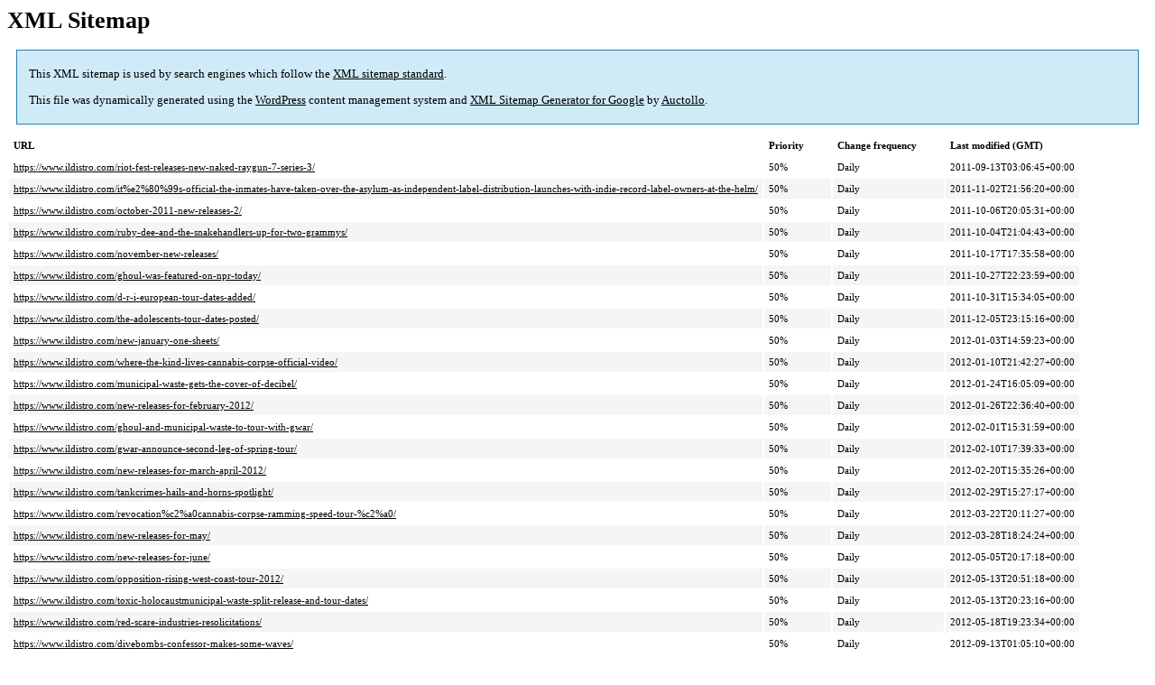

--- FILE ---
content_type: text/xml; charset=utf-8
request_url: https://www.ildistro.com/post-sitemap.html
body_size: 7835
content:
<?xml version='1.0' encoding='UTF-8'?><?xml-stylesheet type='text/xsl' href='https://www.ildistro.com/wp-content/plugins/google-sitemap-generator/sitemap.xsl'?><!-- sitemap-generator-url='http://www.arnebrachhold.de' sitemap-generator-version='4.1.22' -->
<!-- generated-on='January 7, 2026 5:02 am' -->
<urlset xmlns:xsi='http://www.w3.org/2001/XMLSchema-instance' xsi:schemaLocation='http://www.sitemaps.org/schemas/sitemap/0.9 http://www.sitemaps.org/schemas/sitemap/0.9/sitemap.xsd' xmlns='http://www.sitemaps.org/schemas/sitemap/0.9'>	<url>
		<loc>https://www.ildistro.com/riot-fest-releases-new-naked-raygun-7-series-3/</loc>
		<lastmod>2011-09-13T03:06:45+00:00</lastmod>
		<changefreq>daily</changefreq>
		<priority>0.5</priority>
	</url>
	<url>
		<loc>https://www.ildistro.com/it%e2%80%99s-official-the-inmates-have-taken-over-the-asylum-as-independent-label-distribution-launches-with-indie-record-label-owners-at-the-helm/</loc>
		<lastmod>2011-11-02T21:56:20+00:00</lastmod>
		<changefreq>daily</changefreq>
		<priority>0.5</priority>
	</url>
	<url>
		<loc>https://www.ildistro.com/october-2011-new-releases-2/</loc>
		<lastmod>2011-10-06T20:05:31+00:00</lastmod>
		<changefreq>daily</changefreq>
		<priority>0.5</priority>
	</url>
	<url>
		<loc>https://www.ildistro.com/ruby-dee-and-the-snakehandlers-up-for-two-grammys/</loc>
		<lastmod>2011-10-04T21:04:43+00:00</lastmod>
		<changefreq>daily</changefreq>
		<priority>0.5</priority>
	</url>
	<url>
		<loc>https://www.ildistro.com/november-new-releases/</loc>
		<lastmod>2011-10-17T17:35:58+00:00</lastmod>
		<changefreq>daily</changefreq>
		<priority>0.5</priority>
	</url>
	<url>
		<loc>https://www.ildistro.com/ghoul-was-featured-on-npr-today/</loc>
		<lastmod>2011-10-27T22:23:59+00:00</lastmod>
		<changefreq>daily</changefreq>
		<priority>0.5</priority>
	</url>
	<url>
		<loc>https://www.ildistro.com/d-r-i-european-tour-dates-added/</loc>
		<lastmod>2011-10-31T15:34:05+00:00</lastmod>
		<changefreq>daily</changefreq>
		<priority>0.5</priority>
	</url>
	<url>
		<loc>https://www.ildistro.com/the-adolescents-tour-dates-posted/</loc>
		<lastmod>2011-12-05T23:15:16+00:00</lastmod>
		<changefreq>daily</changefreq>
		<priority>0.5</priority>
	</url>
	<url>
		<loc>https://www.ildistro.com/new-january-one-sheets/</loc>
		<lastmod>2012-01-03T14:59:23+00:00</lastmod>
		<changefreq>daily</changefreq>
		<priority>0.5</priority>
	</url>
	<url>
		<loc>https://www.ildistro.com/where-the-kind-lives-cannabis-corpse-official-video/</loc>
		<lastmod>2012-01-10T21:42:27+00:00</lastmod>
		<changefreq>daily</changefreq>
		<priority>0.5</priority>
	</url>
	<url>
		<loc>https://www.ildistro.com/municipal-waste-gets-the-cover-of-decibel/</loc>
		<lastmod>2012-01-24T16:05:09+00:00</lastmod>
		<changefreq>daily</changefreq>
		<priority>0.5</priority>
	</url>
	<url>
		<loc>https://www.ildistro.com/new-releases-for-february-2012/</loc>
		<lastmod>2012-01-26T22:36:40+00:00</lastmod>
		<changefreq>daily</changefreq>
		<priority>0.5</priority>
	</url>
	<url>
		<loc>https://www.ildistro.com/ghoul-and-municipal-waste-to-tour-with-gwar/</loc>
		<lastmod>2012-02-01T15:31:59+00:00</lastmod>
		<changefreq>daily</changefreq>
		<priority>0.5</priority>
	</url>
	<url>
		<loc>https://www.ildistro.com/gwar-announce-second-leg-of-spring-tour/</loc>
		<lastmod>2012-02-10T17:39:33+00:00</lastmod>
		<changefreq>daily</changefreq>
		<priority>0.5</priority>
	</url>
	<url>
		<loc>https://www.ildistro.com/new-releases-for-march-april-2012/</loc>
		<lastmod>2012-02-20T15:35:26+00:00</lastmod>
		<changefreq>daily</changefreq>
		<priority>0.5</priority>
	</url>
	<url>
		<loc>https://www.ildistro.com/tankcrimes-hails-and-horns-spotlight/</loc>
		<lastmod>2012-02-29T15:27:17+00:00</lastmod>
		<changefreq>daily</changefreq>
		<priority>0.5</priority>
	</url>
	<url>
		<loc>https://www.ildistro.com/revocation%c2%a0cannabis-corpse-ramming-speed-tour-%c2%a0/</loc>
		<lastmod>2012-03-22T20:11:27+00:00</lastmod>
		<changefreq>daily</changefreq>
		<priority>0.5</priority>
	</url>
	<url>
		<loc>https://www.ildistro.com/new-releases-for-may/</loc>
		<lastmod>2012-03-28T18:24:24+00:00</lastmod>
		<changefreq>daily</changefreq>
		<priority>0.5</priority>
	</url>
	<url>
		<loc>https://www.ildistro.com/new-releases-for-june/</loc>
		<lastmod>2012-05-05T20:17:18+00:00</lastmod>
		<changefreq>daily</changefreq>
		<priority>0.5</priority>
	</url>
	<url>
		<loc>https://www.ildistro.com/opposition-rising-west-coast-tour-2012/</loc>
		<lastmod>2012-05-13T20:51:18+00:00</lastmod>
		<changefreq>daily</changefreq>
		<priority>0.5</priority>
	</url>
	<url>
		<loc>https://www.ildistro.com/toxic-holocaustmunicipal-waste-split-release-and-tour-dates/</loc>
		<lastmod>2012-05-13T20:23:16+00:00</lastmod>
		<changefreq>daily</changefreq>
		<priority>0.5</priority>
	</url>
	<url>
		<loc>https://www.ildistro.com/red-scare-industries-resolicitations/</loc>
		<lastmod>2012-05-18T19:23:34+00:00</lastmod>
		<changefreq>daily</changefreq>
		<priority>0.5</priority>
	</url>
	<url>
		<loc>https://www.ildistro.com/divebombs-confessor-makes-some-waves/</loc>
		<lastmod>2012-09-13T01:05:10+00:00</lastmod>
		<changefreq>daily</changefreq>
		<priority>0.5</priority>
	</url>
	<url>
		<loc>https://www.ildistro.com/profane-existence-exclusively-distributed-by-independent-label-distribution/</loc>
		<lastmod>2012-08-08T04:21:00+00:00</lastmod>
		<changefreq>daily</changefreq>
		<priority>0.5</priority>
	</url>
	<url>
		<loc>https://www.ildistro.com/august-2012-new-release-book-out-now/</loc>
		<lastmod>2012-07-20T21:53:00+00:00</lastmod>
		<changefreq>daily</changefreq>
		<priority>0.5</priority>
	</url>
	<url>
		<loc>https://www.ildistro.com/back-in-print/</loc>
		<lastmod>2012-07-20T21:51:42+00:00</lastmod>
		<changefreq>daily</changefreq>
		<priority>0.5</priority>
	</url>
	<url>
		<loc>https://www.ildistro.com/september-new-releases/</loc>
		<lastmod>2012-08-08T04:17:45+00:00</lastmod>
		<changefreq>daily</changefreq>
		<priority>0.5</priority>
	</url>
	<url>
		<loc>https://www.ildistro.com/august-new-releses-ship-today/</loc>
		<lastmod>2012-08-08T04:17:06+00:00</lastmod>
		<changefreq>daily</changefreq>
		<priority>0.5</priority>
	</url>
	<url>
		<loc>https://www.ildistro.com/welcome-riot-house-records/</loc>
		<lastmod>2012-09-06T23:52:10+00:00</lastmod>
		<changefreq>daily</changefreq>
		<priority>0.5</priority>
	</url>
	<url>
		<loc>https://www.ildistro.com/october-new-releases/</loc>
		<lastmod>2012-09-06T23:51:03+00:00</lastmod>
		<changefreq>daily</changefreq>
		<priority>0.5</priority>
	</url>
	<url>
		<loc>https://www.ildistro.com/welcome-after-music-recordings/</loc>
		<lastmod>2012-09-06T23:50:22+00:00</lastmod>
		<changefreq>daily</changefreq>
		<priority>0.5</priority>
	</url>
	<url>
		<loc>https://www.ildistro.com/welcome-aboard-to-live-a-lie-records/</loc>
		<lastmod>2012-09-06T23:54:08+00:00</lastmod>
		<changefreq>daily</changefreq>
		<priority>0.5</priority>
	</url>
	<url>
		<loc>https://www.ildistro.com/welcome-aboard-patac-records/</loc>
		<lastmod>2012-09-12T23:36:22+00:00</lastmod>
		<changefreq>daily</changefreq>
		<priority>0.5</priority>
	</url>
	<url>
		<loc>https://www.ildistro.com/cavity-records-north-making-a-great-big-noise/</loc>
		<lastmod>2012-09-13T18:18:31+00:00</lastmod>
		<changefreq>daily</changefreq>
		<priority>0.5</priority>
	</url>
	<url>
		<loc>https://www.ildistro.com/the-stooges-steve-mackay-visits-the-warehouse/</loc>
		<lastmod>2012-10-02T18:37:16+00:00</lastmod>
		<changefreq>daily</changefreq>
		<priority>0.5</priority>
	</url>
	<url>
		<loc>https://www.ildistro.com/november-new-release-book-now-out/</loc>
		<lastmod>2012-10-03T19:11:23+00:00</lastmod>
		<changefreq>daily</changefreq>
		<priority>0.5</priority>
	</url>
	<url>
		<loc>https://www.ildistro.com/in-defence-mini-tour/</loc>
		<lastmod>2012-10-08T21:08:28+00:00</lastmod>
		<changefreq>daily</changefreq>
		<priority>0.5</priority>
	</url>
	<url>
		<loc>https://www.ildistro.com/in-defence-opposition-rising-midwest-tour/</loc>
		<lastmod>2012-10-18T16:15:40+00:00</lastmod>
		<changefreq>daily</changefreq>
		<priority>0.5</priority>
	</url>
	<url>
		<loc>https://www.ildistro.com/resistant-culture-fall-2012-us-tour/</loc>
		<lastmod>2012-11-13T18:20:57+00:00</lastmod>
		<changefreq>daily</changefreq>
		<priority>0.5</priority>
	</url>
	<url>
		<loc>https://www.ildistro.com/rodent-popsicle-release-book/</loc>
		<lastmod>2012-11-19T22:35:51+00:00</lastmod>
		<changefreq>daily</changefreq>
		<priority>0.5</priority>
	</url>
	<url>
		<loc>https://www.ildistro.com/january-2013-new-release-book/</loc>
		<lastmod>2012-12-11T23:45:13+00:00</lastmod>
		<changefreq>daily</changefreq>
		<priority>0.5</priority>
	</url>
	<url>
		<loc>https://www.ildistro.com/february-2013-new-release-book/</loc>
		<lastmod>2013-01-04T22:22:03+00:00</lastmod>
		<changefreq>daily</changefreq>
		<priority>0.5</priority>
	</url>
	<url>
		<loc>https://www.ildistro.com/municipal-waste-to-tour-with-anthrax-and-exodus/</loc>
		<lastmod>2013-01-08T23:27:10+00:00</lastmod>
		<changefreq>daily</changefreq>
		<priority>0.5</priority>
	</url>
	<url>
		<loc>https://www.ildistro.com/march-2013-new-release-book/</loc>
		<lastmod>2013-02-13T16:28:01+00:00</lastmod>
		<changefreq>daily</changefreq>
		<priority>0.5</priority>
	</url>
	<url>
		<loc>https://www.ildistro.com/aprilrecord-store-day-2013-new-release-book/</loc>
		<lastmod>2013-02-12T17:58:58+00:00</lastmod>
		<changefreq>daily</changefreq>
		<priority>0.5</priority>
	</url>
	<url>
		<loc>https://www.ildistro.com/p-l-f-interview-in-the-houston-press/</loc>
		<lastmod>2013-02-13T19:53:39+00:00</lastmod>
		<changefreq>daily</changefreq>
		<priority>0.5</priority>
	</url>
	<url>
		<loc>https://www.ildistro.com/riot-house-empty-mansions-in-rolling-stone/</loc>
		<lastmod>2013-02-14T20:36:49+00:00</lastmod>
		<changefreq>daily</changefreq>
		<priority>0.5</priority>
	</url>
	<url>
		<loc>https://www.ildistro.com/revilers-to-support-dropkick-murphys/</loc>
		<lastmod>2013-02-25T17:24:52+00:00</lastmod>
		<changefreq>daily</changefreq>
		<priority>0.5</priority>
	</url>
	<url>
		<loc>https://www.ildistro.com/ild-welcomes-ripping-records/</loc>
		<lastmod>2013-02-26T17:59:48+00:00</lastmod>
		<changefreq>daily</changefreq>
		<priority>0.5</priority>
	</url>
	<url>
		<loc>https://www.ildistro.com/ild-welcomes-jailhouse-records/</loc>
		<lastmod>2013-03-20T06:09:34+00:00</lastmod>
		<changefreq>daily</changefreq>
		<priority>0.5</priority>
	</url>
	<url>
		<loc>https://www.ildistro.com/may-new-release-book/</loc>
		<lastmod>2013-04-02T20:31:42+00:00</lastmod>
		<changefreq>daily</changefreq>
		<priority>0.5</priority>
	</url>
	<url>
		<loc>https://www.ildistro.com/june-new-release-book/</loc>
		<lastmod>2013-04-19T20:32:09+00:00</lastmod>
		<changefreq>daily</changefreq>
		<priority>0.5</priority>
	</url>
	<url>
		<loc>https://www.ildistro.com/tankcrimes-vitamin-x-on-tour-in-may/</loc>
		<lastmod>2013-05-07T21:58:21+00:00</lastmod>
		<changefreq>daily</changefreq>
		<priority>0.5</priority>
	</url>
	<url>
		<loc>https://www.ildistro.com/july-new-release-book/</loc>
		<lastmod>2013-05-14T20:03:44+00:00</lastmod>
		<changefreq>daily</changefreq>
		<priority>0.5</priority>
	</url>
	<url>
		<loc>https://www.ildistro.com/innerstrengths-concrete-featured-on-stereokiller-com/</loc>
		<lastmod>2013-05-14T21:10:29+00:00</lastmod>
		<changefreq>daily</changefreq>
		<priority>0.5</priority>
	</url>
	<url>
		<loc>https://www.ildistro.com/3393/</loc>
		<lastmod>2013-05-15T00:31:48+00:00</lastmod>
		<changefreq>daily</changefreq>
		<priority>0.5</priority>
	</url>
	<url>
		<loc>https://www.ildistro.com/mega-rare-miss-press-of-c-deaths-otop-available-now/</loc>
		<lastmod>2013-05-15T23:18:26+00:00</lastmod>
		<changefreq>daily</changefreq>
		<priority>0.5</priority>
	</url>
	<url>
		<loc>https://www.ildistro.com/christian-death-otop-miss-press-is-sold-out/</loc>
		<lastmod>2013-05-21T16:15:02+00:00</lastmod>
		<changefreq>daily</changefreq>
		<priority>0.5</priority>
	</url>
	<url>
		<loc>https://www.ildistro.com/bleeding-rectum-man-is-the-bastard-split-lp-now-in-stock/</loc>
		<lastmod>2013-05-23T20:56:59+00:00</lastmod>
		<changefreq>daily</changefreq>
		<priority>0.5</priority>
	</url>
	<url>
		<loc>https://www.ildistro.com/interview-with-innerstrengths-concrete-hardcore-band-from-new-york/</loc>
		<lastmod>2013-05-23T20:47:32+00:00</lastmod>
		<changefreq>daily</changefreq>
		<priority>0.5</priority>
	</url>
	<url>
		<loc>https://www.ildistro.com/rare-sympathy-cds-now-in-stock/</loc>
		<lastmod>2013-05-30T04:53:39+00:00</lastmod>
		<changefreq>daily</changefreq>
		<priority>0.5</priority>
	</url>
	<url>
		<loc>https://www.ildistro.com/adolescents-east-coast-canada-dates-for-june/</loc>
		<lastmod>2013-06-07T16:42:44+00:00</lastmod>
		<changefreq>daily</changefreq>
		<priority>0.5</priority>
	</url>
	<url>
		<loc>https://www.ildistro.com/august-new-release-book/</loc>
		<lastmod>2013-06-13T20:57:21+00:00</lastmod>
		<changefreq>daily</changefreq>
		<priority>0.5</priority>
	</url>
	<url>
		<loc>https://www.ildistro.com/capitalist-casualtiesman-is-the-bastard-split-lp-back-in-print/</loc>
		<lastmod>2013-06-18T18:40:56+00:00</lastmod>
		<changefreq>daily</changefreq>
		<priority>0.5</priority>
	</url>
	<url>
		<loc>https://www.ildistro.com/rodent-popsicles-absinthe-rose-west-coast-tour-dates-announced/</loc>
		<lastmod>2013-06-19T02:28:15+00:00</lastmod>
		<changefreq>daily</changefreq>
		<priority>0.5</priority>
	</url>
	<url>
		<loc>https://www.ildistro.com/violent-affair-releases-new-track-from-the-cockroach-theory-hits-the-road-with-combat-crisis/</loc>
		<lastmod>2013-06-20T18:52:30+00:00</lastmod>
		<changefreq>daily</changefreq>
		<priority>0.5</priority>
	</url>
	<url>
		<loc>https://www.ildistro.com/blanktv-com-world-premiere-of-the-insurgences-elimi-nation/</loc>
		<lastmod>2013-06-24T20:01:05+00:00</lastmod>
		<changefreq>daily</changefreq>
		<priority>0.5</priority>
	</url>
	<url>
		<loc>https://www.ildistro.com/ghoul-premieres-americanized-video-featuring-oderus-urungus/</loc>
		<lastmod>2013-06-24T23:08:00+00:00</lastmod>
		<changefreq>daily</changefreq>
		<priority>0.5</priority>
	</url>
	<url>
		<loc>https://www.ildistro.com/super-rare-yes-la-colors-going-fast/</loc>
		<lastmod>2013-07-02T22:51:05+00:00</lastmod>
		<changefreq>daily</changefreq>
		<priority>0.5</priority>
	</url>
	<url>
		<loc>https://www.ildistro.com/cannabis-corpse-cds-back-in-printus-tour/</loc>
		<lastmod>2013-07-07T22:04:57+00:00</lastmod>
		<changefreq>daily</changefreq>
		<priority>0.5</priority>
	</url>
	<url>
		<loc>https://www.ildistro.com/interview-with-scotty-tankcrimes/</loc>
		<lastmod>2013-07-09T19:44:20+00:00</lastmod>
		<changefreq>daily</changefreq>
		<priority>0.5</priority>
	</url>
	<url>
		<loc>https://www.ildistro.com/dionysus-records-update-replikas-creepxotica-news/</loc>
		<lastmod>2013-07-11T19:48:36+00:00</lastmod>
		<changefreq>daily</changefreq>
		<priority>0.5</priority>
	</url>
	<url>
		<loc>https://www.ildistro.com/r-i-p-brett-walker/</loc>
		<lastmod>2013-07-11T20:04:04+00:00</lastmod>
		<changefreq>daily</changefreq>
		<priority>0.5</priority>
	</url>
	<url>
		<loc>https://www.ildistro.com/opposition-rising-new-video-and-us-tour-dates/</loc>
		<lastmod>2013-07-13T17:50:32+00:00</lastmod>
		<changefreq>daily</changefreq>
		<priority>0.5</priority>
	</url>
	<url>
		<loc>https://www.ildistro.com/september-new-release-book/</loc>
		<lastmod>2013-07-16T20:43:44+00:00</lastmod>
		<changefreq>daily</changefreq>
		<priority>0.5</priority>
	</url>
	<url>
		<loc>https://www.ildistro.com/chunksaahs-tim-barry-out-on-tour-now/</loc>
		<lastmod>2013-07-26T19:44:28+00:00</lastmod>
		<changefreq>daily</changefreq>
		<priority>0.5</priority>
	</url>
	<url>
		<loc>https://www.ildistro.com/tankcrimes-peligro-social-featured-in-thrasher-video/</loc>
		<lastmod>2013-07-30T23:25:47+00:00</lastmod>
		<changefreq>daily</changefreq>
		<priority>0.5</priority>
	</url>
	<url>
		<loc>https://www.ildistro.com/check-out-to-live-a-lies-new-suppression-video/</loc>
		<lastmod>2013-07-30T23:46:57+00:00</lastmod>
		<changefreq>daily</changefreq>
		<priority>0.5</priority>
	</url>
	<url>
		<loc>https://www.ildistro.com/spin-names-sras-psychic-teens-a-best-new-artist-813/</loc>
		<lastmod>2013-08-01T21:35:44+00:00</lastmod>
		<changefreq>daily</changefreq>
		<priority>0.5</priority>
	</url>
	<url>
		<loc>https://www.ildistro.com/psychic-teens-tour-dates/</loc>
		<lastmod>2013-08-05T16:11:49+00:00</lastmod>
		<changefreq>daily</changefreq>
		<priority>0.5</priority>
	</url>
	<url>
		<loc>https://www.ildistro.com/mdcs-down-under-tour-dates/</loc>
		<lastmod>2013-08-08T20:44:56+00:00</lastmod>
		<changefreq>daily</changefreq>
		<priority>0.5</priority>
	</url>
	<url>
		<loc>https://www.ildistro.com/weirdos-five-date-tour-of-california/</loc>
		<lastmod>2013-08-28T04:36:15+00:00</lastmod>
		<changefreq>daily</changefreq>
		<priority>0.5</priority>
	</url>
	<url>
		<loc>https://www.ildistro.com/sra-records-psychic-teens-hit-the-road/</loc>
		<lastmod>2013-08-28T19:57:21+00:00</lastmod>
		<changefreq>daily</changefreq>
		<priority>0.5</priority>
	</url>
	<url>
		<loc>https://www.ildistro.com/yay-ild-is-two-years-old/</loc>
		<lastmod>2013-09-05T16:36:10+00:00</lastmod>
		<changefreq>daily</changefreq>
		<priority>0.5</priority>
	</url>
	<url>
		<loc>https://www.ildistro.com/november-new-release-book/</loc>
		<lastmod>2013-09-12T20:33:24+00:00</lastmod>
		<changefreq>daily</changefreq>
		<priority>0.5</priority>
	</url>
	<url>
		<loc>https://www.ildistro.com/innerstrength-booklet-now-up-for-download/</loc>
		<lastmod>2013-10-01T23:28:16+00:00</lastmod>
		<changefreq>daily</changefreq>
		<priority>0.5</priority>
	</url>
	<url>
		<loc>https://www.ildistro.com/fred-smiths-loud-ones-sign-to-beer-city-skateboards-and-records/</loc>
		<lastmod>2013-10-01T21:23:08+00:00</lastmod>
		<changefreq>daily</changefreq>
		<priority>0.5</priority>
	</url>
	<url>
		<loc>https://www.ildistro.com/transient-portland-grindcore-squad-winds-up-massive-tour/</loc>
		<lastmod>2013-11-05T01:29:53+00:00</lastmod>
		<changefreq>daily</changefreq>
		<priority>0.5</priority>
	</url>
	<url>
		<loc>https://www.ildistro.com/beer-city-to-reissue-die-kreuzen-cows-and-beer/</loc>
		<lastmod>2013-11-06T19:03:19+00:00</lastmod>
		<changefreq>daily</changefreq>
		<priority>0.5</priority>
	</url>
	<url>
		<loc>https://www.ildistro.com/ild-signs-east-grand-record-co-to-exclusive-worldwide-distribution-deal/</loc>
		<lastmod>2013-11-08T21:40:48+00:00</lastmod>
		<changefreq>daily</changefreq>
		<priority>0.5</priority>
	</url>
	<url>
		<loc>https://www.ildistro.com/january-2013-new-releases/</loc>
		<lastmod>2013-11-13T20:00:40+00:00</lastmod>
		<changefreq>daily</changefreq>
		<priority>0.5</priority>
	</url>
	<url>
		<loc>https://www.ildistro.com/tank-crimes-toxic-holocaust-iron-reagan-tour-dates/</loc>
		<lastmod>2013-11-21T01:12:56+00:00</lastmod>
		<changefreq>daily</changefreq>
		<priority>0.5</priority>
	</url>
	<url>
		<loc>https://www.ildistro.com/stream-the-upcoming-tankcrimes-hits-now/</loc>
		<lastmod>2013-12-05T20:37:16+00:00</lastmod>
		<changefreq>daily</changefreq>
		<priority>0.5</priority>
	</url>
	<url>
		<loc>https://www.ildistro.com/february-2014-new-releases/</loc>
		<lastmod>2013-12-17T22:44:25+00:00</lastmod>
		<changefreq>daily</changefreq>
		<priority>0.5</priority>
	</url>
	<url>
		<loc>https://www.ildistro.com/exclusive-song-premiere-havenside-stronger-everyday/</loc>
		<lastmod>2013-12-28T02:27:54+00:00</lastmod>
		<changefreq>daily</changefreq>
		<priority>0.5</priority>
	</url>
	<url>
		<loc>https://www.ildistro.com/tankcrimes-toxic-holocaust-exhumed-euro-tour-dates/</loc>
		<lastmod>2014-01-07T23:34:11+00:00</lastmod>
		<changefreq>daily</changefreq>
		<priority>0.5</priority>
	</url>
	<url>
		<loc>https://www.ildistro.com/innerstrength-signs-life-for-a-life-february-tour-dates/</loc>
		<lastmod>2014-01-09T23:03:45+00:00</lastmod>
		<changefreq>daily</changefreq>
		<priority>0.5</priority>
	</url>
	<url>
		<loc>https://www.ildistro.com/beer-city-to-reissue-suburban-mutilation-the-opera-aint-over-till-the-fat-lady-sings/</loc>
		<lastmod>2014-01-21T18:55:30+00:00</lastmod>
		<changefreq>daily</changefreq>
		<priority>0.5</priority>
	</url>
	<url>
		<loc>https://www.ildistro.com/as-its-owner-matures-so-do-the-motives-driving-the-raleigh-punk-label-to-live-a-lie-records/</loc>
		<lastmod>2014-01-23T01:17:42+00:00</lastmod>
		<changefreq>daily</changefreq>
		<priority>0.5</priority>
	</url>
	<url>
		<loc>https://www.ildistro.com/loud-oness-article-interview/</loc>
		<lastmod>2014-01-30T16:37:00+00:00</lastmod>
		<changefreq>daily</changefreq>
		<priority>0.5</priority>
	</url>
	<url>
		<loc>https://www.ildistro.com/march-2014-new-releases/</loc>
		<lastmod>2014-02-02T02:43:40+00:00</lastmod>
		<changefreq>daily</changefreq>
		<priority>0.5</priority>
	</url>
	<url>
		<loc>https://www.ildistro.com/riot-house-records-rough-francis-gaining-maximum-momentum/</loc>
		<lastmod>2014-02-06T00:37:25+00:00</lastmod>
		<changefreq>daily</changefreq>
		<priority>0.5</priority>
	</url>
	<url>
		<loc>https://www.ildistro.com/ild-welcomes-specialist-subject/</loc>
		<lastmod>2014-02-12T22:38:45+00:00</lastmod>
		<changefreq>daily</changefreq>
		<priority>0.5</priority>
	</url>
	<url>
		<loc>https://www.ildistro.com/east-grand-records-continental-on-tour-in-march/</loc>
		<lastmod>2014-02-15T00:09:55+00:00</lastmod>
		<changefreq>daily</changefreq>
		<priority>0.5</priority>
	</url>
	<url>
		<loc>https://www.ildistro.com/rsd-2014-releases/</loc>
		<lastmod>2014-02-28T20:32:15+00:00</lastmod>
		<changefreq>daily</changefreq>
		<priority>0.5</priority>
	</url>
	<url>
		<loc>https://www.ildistro.com/april-2014-new-releases/</loc>
		<lastmod>2014-02-28T20:30:17+00:00</lastmod>
		<changefreq>daily</changefreq>
		<priority>0.5</priority>
	</url>
	<url>
		<loc>https://www.ildistro.com/altsounds-com-now-streaming-rough-francis-maximum-soul-power/</loc>
		<lastmod>2014-03-10T18:50:31+00:00</lastmod>
		<changefreq>daily</changefreq>
		<priority>0.5</priority>
	</url>
	<url>
		<loc>https://www.ildistro.com/tankcrimes-brain-squeeze-ii-coming-to-oakland-april-18-20/</loc>
		<lastmod>2014-03-17T23:22:26+00:00</lastmod>
		<changefreq>daily</changefreq>
		<priority>0.5</priority>
	</url>
	<url>
		<loc>https://www.ildistro.com/preview-jailhouse-records-new-fang-release-for-rsd/</loc>
		<lastmod>2014-04-03T18:08:23+00:00</lastmod>
		<changefreq>daily</changefreq>
		<priority>0.5</priority>
	</url>
	<url>
		<loc>https://www.ildistro.com/spin-com-features-new-rough-francis-video-on-riot-house-records/</loc>
		<lastmod>2014-04-03T18:37:56+00:00</lastmod>
		<changefreq>daily</changefreq>
		<priority>0.5</priority>
	</url>
	<url>
		<loc>https://www.ildistro.com/for-rsd-die-kreuzen-rereleasing-cows-and-beer-on-712-vinyl-on-beer-city/</loc>
		<lastmod>2014-04-17T20:11:08+00:00</lastmod>
		<changefreq>daily</changefreq>
		<priority>0.5</priority>
	</url>
	<url>
		<loc>https://www.ildistro.com/may-new-releases/</loc>
		<lastmod>2014-04-21T21:22:36+00:00</lastmod>
		<changefreq>daily</changefreq>
		<priority>0.5</priority>
	</url>
	<url>
		<loc>https://www.ildistro.com/see-innerstrengths-havenside-on-tour-in-june/</loc>
		<lastmod>2014-05-01T00:45:23+00:00</lastmod>
		<changefreq>daily</changefreq>
		<priority>0.5</priority>
	</url>
	<url>
		<loc>https://www.ildistro.com/june-new-releasebook/</loc>
		<lastmod>2014-05-06T23:53:52+00:00</lastmod>
		<changefreq>daily</changefreq>
		<priority>0.5</priority>
	</url>
	<url>
		<loc>https://www.ildistro.com/riot-house-records-june-dates-from-rough-francis-buildings/</loc>
		<lastmod>2014-05-12T23:29:32+00:00</lastmod>
		<changefreq>daily</changefreq>
		<priority>0.5</priority>
	</url>
	<url>
		<loc>https://www.ildistro.com/july-new-release-book-2/</loc>
		<lastmod>2014-05-13T21:15:24+00:00</lastmod>
		<changefreq>daily</changefreq>
		<priority>0.5</priority>
	</url>
	<url>
		<loc>https://www.ildistro.com/tankcrimes-fucked-up-e-p-june-tour-dates/</loc>
		<lastmod>2014-07-17T03:37:46+00:00</lastmod>
		<changefreq>daily</changefreq>
		<priority>0.5</priority>
	</url>
	<url>
		<loc>https://www.ildistro.com/august-new-release-book-2/</loc>
		<lastmod>2014-06-04T22:09:51+00:00</lastmod>
		<changefreq>daily</changefreq>
		<priority>0.5</priority>
	</url>
	<url>
		<loc>https://www.ildistro.com/imposed-mag-features-riot-houses-spencer-moody-single-car-accident/</loc>
		<lastmod>2014-06-11T01:50:18+00:00</lastmod>
		<changefreq>daily</changefreq>
		<priority>0.5</priority>
	</url>
	<url>
		<loc>https://www.ildistro.com/opposition-rising-summer-tour-dates/</loc>
		<lastmod>2014-06-17T16:19:10+00:00</lastmod>
		<changefreq>daily</changefreq>
		<priority>0.5</priority>
	</url>
	<url>
		<loc>https://www.ildistro.com/ild-welcomes-old-school-metal/</loc>
		<lastmod>2014-06-23T22:34:17+00:00</lastmod>
		<changefreq>daily</changefreq>
		<priority>0.5</priority>
	</url>
	<url>
		<loc>https://www.ildistro.com/alternative-press-song-premiere-ghostxship-burden-to-bear/</loc>
		<lastmod>2014-07-08T21:23:37+00:00</lastmod>
		<changefreq>daily</changefreq>
		<priority>0.5</priority>
	</url>
	<url>
		<loc>https://www.ildistro.com/raw-power-tired-and-furious-us-tour/</loc>
		<lastmod>2014-07-09T16:41:05+00:00</lastmod>
		<changefreq>daily</changefreq>
		<priority>0.5</priority>
	</url>
	<url>
		<loc>https://www.ildistro.com/beer-citys-raw-power-august-u-s-tour-dates/</loc>
		<lastmod>2014-07-09T21:38:03+00:00</lastmod>
		<changefreq>daily</changefreq>
		<priority>0.5</priority>
	</url>
	<url>
		<loc>https://www.ildistro.com/check-out-jailhouses-krum-bums-on-the-travel-channel-7-22/</loc>
		<lastmod>2014-07-16T23:49:22+00:00</lastmod>
		<changefreq>daily</changefreq>
		<priority>0.5</priority>
	</url>
	<url>
		<loc>https://www.ildistro.com/tankcrimes-fucked-up-tour-dates/</loc>
		<lastmod>2014-07-17T03:33:52+00:00</lastmod>
		<changefreq>daily</changefreq>
		<priority>0.5</priority>
	</url>
	<url>
		<loc>https://www.ildistro.com/tankcrimes-cannibis-corpse-tour-dates/</loc>
		<lastmod>2014-07-17T03:36:42+00:00</lastmod>
		<changefreq>daily</changefreq>
		<priority>0.5</priority>
	</url>
	<url>
		<loc>https://www.ildistro.com/video-premiere-giveaway-spencer-moodys-polish-handgun-vinyl-test-pressing/</loc>
		<lastmod>2014-07-21T20:13:54+00:00</lastmod>
		<changefreq>daily</changefreq>
		<priority>0.5</priority>
	</url>
	<url>
		<loc>https://www.ildistro.com/innerstrength-records-havenside-dates-for-august/</loc>
		<lastmod>2014-07-23T22:17:10+00:00</lastmod>
		<changefreq>daily</changefreq>
		<priority>0.5</priority>
	</url>
	<url>
		<loc>https://www.ildistro.com/september-new-release-book-2/</loc>
		<lastmod>2014-07-30T19:52:02+00:00</lastmod>
		<changefreq>daily</changefreq>
		<priority>0.5</priority>
	</url>
	<url>
		<loc>https://www.ildistro.com/summer-tour-dates-for-tankcrimes-ghoul-bat/</loc>
		<lastmod>2014-08-12T01:41:32+00:00</lastmod>
		<changefreq>daily</changefreq>
		<priority>0.5</priority>
	</url>
	<url>
		<loc>https://www.ildistro.com/jailhouse-records-violent-affair-news-tour-dates/</loc>
		<lastmod>2014-08-15T21:23:29+00:00</lastmod>
		<changefreq>daily</changefreq>
		<priority>0.5</priority>
	</url>
	<url>
		<loc>https://www.ildistro.com/riot-houses-doc-records-collecting-dust-premiered-by-ap/</loc>
		<lastmod>2014-09-15T22:40:46+00:00</lastmod>
		<changefreq>daily</changefreq>
		<priority>0.5</priority>
	</url>
	<url>
		<loc>https://www.ildistro.com/october-new-release-book/</loc>
		<lastmod>2014-09-18T18:33:05+00:00</lastmod>
		<changefreq>daily</changefreq>
		<priority>0.5</priority>
	</url>
	<url>
		<loc>https://www.ildistro.com/october-tour-dates-from-continental-wthe-tossers/</loc>
		<lastmod>2014-09-25T23:23:54+00:00</lastmod>
		<changefreq>daily</changefreq>
		<priority>0.5</priority>
	</url>
	<url>
		<loc>https://www.ildistro.com/stream-the-new-jailhouse-records-krum-bums-single-now/</loc>
		<lastmod>2014-09-30T22:18:43+00:00</lastmod>
		<changefreq>daily</changefreq>
		<priority>0.5</priority>
	</url>
	<url>
		<loc>https://www.ildistro.com/november-new-release-book-2/</loc>
		<lastmod>2014-10-15T22:05:48+00:00</lastmod>
		<changefreq>daily</changefreq>
		<priority>0.5</priority>
	</url>
	<url>
		<loc>https://www.ildistro.com/specialist-subjects-helen-chambers-dates-coming-right-up/</loc>
		<lastmod>2014-10-21T23:13:02+00:00</lastmod>
		<changefreq>daily</changefreq>
		<priority>0.5</priority>
	</url>
	<url>
		<loc>https://www.ildistro.com/ghostxship-the-here-and-now-video-premiere/</loc>
		<lastmod>2014-10-22T00:48:42+00:00</lastmod>
		<changefreq>daily</changefreq>
		<priority>0.5</priority>
	</url>
	<url>
		<loc>https://www.ildistro.com/december-new-release-book/</loc>
		<lastmod>2014-10-28T21:25:12+00:00</lastmod>
		<changefreq>daily</changefreq>
		<priority>0.5</priority>
	</url>
	<url>
		<loc>https://www.ildistro.com/the-shrine-vs-japan-blood-honor-and-diy-in-the-land-of-the-rising-sun/</loc>
		<lastmod>2014-11-25T23:14:30+00:00</lastmod>
		<changefreq>daily</changefreq>
		<priority>0.5</priority>
	</url>
	<url>
		<loc>https://www.ildistro.com/pitchfork-review-of-sras-hound-out-of-time/</loc>
		<lastmod>2014-11-26T22:14:56+00:00</lastmod>
		<changefreq>daily</changefreq>
		<priority>0.5</priority>
	</url>
	<url>
		<loc>https://www.ildistro.com/new-doc-records-collecting-dust-documents-vinyl-collections-of-famous-punk-rockers/</loc>
		<lastmod>2014-12-02T21:05:16+00:00</lastmod>
		<changefreq>daily</changefreq>
		<priority>0.5</priority>
	</url>
	<url>
		<loc>https://www.ildistro.com/january-new-release-book/</loc>
		<lastmod>2014-12-09T18:01:05+00:00</lastmod>
		<changefreq>daily</changefreq>
		<priority>0.5</priority>
	</url>
	<url>
		<loc>https://www.ildistro.com/ild-welcomes-blank-recording-company/</loc>
		<lastmod>2014-12-09T18:10:24+00:00</lastmod>
		<changefreq>daily</changefreq>
		<priority>0.5</priority>
	</url>
	<url>
		<loc>https://www.ildistro.com/the-adolescents-double-down-on-bad-cops/</loc>
		<lastmod>2014-12-09T23:54:53+00:00</lastmod>
		<changefreq>daily</changefreq>
		<priority>0.5</priority>
	</url>
	<url>
		<loc>https://www.ildistro.com/february-new-release-book/</loc>
		<lastmod>2015-01-14T19:34:55+00:00</lastmod>
		<changefreq>daily</changefreq>
		<priority>0.5</priority>
	</url>
	<url>
		<loc>https://www.ildistro.com/march-new-release-book/</loc>
		<lastmod>2015-02-03T19:46:49+00:00</lastmod>
		<changefreq>daily</changefreq>
		<priority>0.5</priority>
	</url>
	<url>
		<loc>https://www.ildistro.com/rsd-2015-releases/</loc>
		<lastmod>2015-02-19T18:41:30+00:00</lastmod>
		<changefreq>daily</changefreq>
		<priority>0.5</priority>
	</url>
	<url>
		<loc>https://www.ildistro.com/april-new-release-book/</loc>
		<lastmod>2015-02-25T17:01:55+00:00</lastmod>
		<changefreq>daily</changefreq>
		<priority>0.5</priority>
	</url>
	<url>
		<loc>https://www.ildistro.com/dave-hause-on-carson-daly/</loc>
		<lastmod>2015-02-25T18:13:01+00:00</lastmod>
		<changefreq>daily</changefreq>
		<priority>0.5</priority>
	</url>
	<url>
		<loc>https://www.ildistro.com/ild-labels-best-punk-related-releases-of-record-store-day-2015/</loc>
		<lastmod>2015-03-18T20:44:26+00:00</lastmod>
		<changefreq>daily</changefreq>
		<priority>0.5</priority>
	</url>
	<url>
		<loc>https://www.ildistro.com/may-new-release-book-2/</loc>
		<lastmod>2015-03-30T22:51:49+00:00</lastmod>
		<changefreq>daily</changefreq>
		<priority>0.5</priority>
	</url>
	<url>
		<loc>https://www.ildistro.com/patac-legends-fistula-to-play-roadburn-2015/</loc>
		<lastmod>2015-04-02T23:20:41+00:00</lastmod>
		<changefreq>daily</changefreq>
		<priority>0.5</priority>
	</url>
	<url>
		<loc>https://www.ildistro.com/dangerous-minds-new-music-by-rough-francis-from-a-band-called-death/</loc>
		<lastmod>2015-04-07T19:05:00+00:00</lastmod>
		<changefreq>daily</changefreq>
		<priority>0.5</priority>
	</url>
	<url>
		<loc>https://www.ildistro.com/june-new-release-book-2/</loc>
		<lastmod>2015-05-05T20:15:18+00:00</lastmod>
		<changefreq>daily</changefreq>
		<priority>0.5</priority>
	</url>
	<url>
		<loc>https://www.ildistro.com/july-new-release-book-3/</loc>
		<lastmod>2015-06-03T20:25:35+00:00</lastmod>
		<changefreq>daily</changefreq>
		<priority>0.5</priority>
	</url>
	<url>
		<loc>https://www.ildistro.com/august-new-release-book-3/</loc>
		<lastmod>2015-06-26T19:54:10+00:00</lastmod>
		<changefreq>daily</changefreq>
		<priority>0.5</priority>
	</url>
	<url>
		<loc>https://www.ildistro.com/september-new-release-book-3/</loc>
		<lastmod>2015-07-30T21:12:04+00:00</lastmod>
		<changefreq>daily</changefreq>
		<priority>0.5</priority>
	</url>
	<url>
		<loc>https://www.ildistro.com/happy-vinyl-record-day/</loc>
		<lastmod>2015-08-12T16:10:46+00:00</lastmod>
		<changefreq>daily</changefreq>
		<priority>0.5</priority>
	</url>
	<url>
		<loc>https://www.ildistro.com/divebomb-supplement-to-september-new-release-book/</loc>
		<lastmod>2015-08-19T20:54:44+00:00</lastmod>
		<changefreq>daily</changefreq>
		<priority>0.5</priority>
	</url>
	<url>
		<loc>https://www.ildistro.com/october-new-release-book-2/</loc>
		<lastmod>2015-09-16T16:33:46+00:00</lastmod>
		<changefreq>daily</changefreq>
		<priority>0.5</priority>
	</url>
	<url>
		<loc>https://www.ildistro.com/faction-destroys-o-c-cabs-50th-b-day-bash-lp-and-cddvd-sneak-peak/</loc>
		<lastmod>2015-09-29T16:41:57+00:00</lastmod>
		<changefreq>daily</changefreq>
		<priority>0.5</priority>
	</url>
	<url>
		<loc>https://www.ildistro.com/frontier-to-release-long-out-of-print-lilys-lp-eccsame-the-photon-band/</loc>
		<lastmod>2015-10-02T23:18:27+00:00</lastmod>
		<changefreq>daily</changefreq>
		<priority>0.5</priority>
	</url>
	<url>
		<loc>https://www.ildistro.com/black-friday-2015-release-book/</loc>
		<lastmod>2015-10-06T16:04:45+00:00</lastmod>
		<changefreq>daily</changefreq>
		<priority>0.5</priority>
	</url>
	<url>
		<loc>https://www.ildistro.com/november-2015-new-release-book/</loc>
		<lastmod>2015-10-13T18:35:28+00:00</lastmod>
		<changefreq>daily</changefreq>
		<priority>0.5</priority>
	</url>
	<url>
		<loc>https://www.ildistro.com/little-richards-lp-and-7/</loc>
		<lastmod>2015-10-14T18:42:25+00:00</lastmod>
		<changefreq>daily</changefreq>
		<priority>0.5</priority>
	</url>
	<url>
		<loc>https://www.ildistro.com/december-2015-new-release-book/</loc>
		<lastmod>2015-10-20T19:07:58+00:00</lastmod>
		<changefreq>daily</changefreq>
		<priority>0.5</priority>
	</url>
	<url>
		<loc>https://www.ildistro.com/faction-destroys-o-c-cabs-50th-b-day-bash-lp-and-cddvd-comes-out-tomorrow/</loc>
		<lastmod>2015-10-30T20:12:21+00:00</lastmod>
		<changefreq>daily</changefreq>
		<priority>0.5</priority>
	</url>
	<url>
		<loc>https://www.ildistro.com/voodoo-organist-was-played-on-400-npr-stations-this-week/</loc>
		<lastmod>2015-11-13T20:24:26+00:00</lastmod>
		<changefreq>daily</changefreq>
		<priority>0.5</priority>
	</url>
	<url>
		<loc>https://www.ildistro.com/january-2016-new-release-book/</loc>
		<lastmod>2015-11-13T20:35:25+00:00</lastmod>
		<changefreq>daily</changefreq>
		<priority>0.5</priority>
	</url>
	<url>
		<loc>https://www.ildistro.com/february-2016-new-release-book/</loc>
		<lastmod>2015-12-15T21:15:44+00:00</lastmod>
		<changefreq>daily</changefreq>
		<priority>0.5</priority>
	</url>
	<url>
		<loc>https://www.ildistro.com/march-2016-new-release-book/</loc>
		<lastmod>2016-01-13T17:38:30+00:00</lastmod>
		<changefreq>daily</changefreq>
		<priority>0.5</priority>
	</url>
	<url>
		<loc>https://www.ildistro.com/april-2016-new-release-book/</loc>
		<lastmod>2016-02-16T17:53:38+00:00</lastmod>
		<changefreq>daily</changefreq>
		<priority>0.5</priority>
	</url>
	<url>
		<loc>https://www.ildistro.com/rsd-2016-releases/</loc>
		<lastmod>2016-02-16T18:01:08+00:00</lastmod>
		<changefreq>daily</changefreq>
		<priority>0.5</priority>
	</url>
	<url>
		<loc>https://www.ildistro.com/may-2016-new-release-book/</loc>
		<lastmod>2016-03-15T17:44:19+00:00</lastmod>
		<changefreq>daily</changefreq>
		<priority>0.5</priority>
	</url>
	<url>
		<loc>https://www.ildistro.com/june-2016-new-release-book/</loc>
		<lastmod>2016-05-03T19:24:05+00:00</lastmod>
		<changefreq>daily</changefreq>
		<priority>0.5</priority>
	</url>
	<url>
		<loc>https://www.ildistro.com/d-r-i-but-wait-theres-more-712-cd-out-june-10th-2016/</loc>
		<lastmod>2016-05-17T17:52:54+00:00</lastmod>
		<changefreq>daily</changefreq>
		<priority>0.5</priority>
	</url>
	<url>
		<loc>https://www.ildistro.com/july-2016-new-release-book/</loc>
		<lastmod>2016-05-23T16:37:15+00:00</lastmod>
		<changefreq>daily</changefreq>
		<priority>0.5</priority>
	</url>
	<url>
		<loc>https://www.ildistro.com/slope-now-distributed-through-independent-label-distribution/</loc>
		<lastmod>2016-05-31T17:10:44+00:00</lastmod>
		<changefreq>daily</changefreq>
		<priority>0.5</priority>
	</url>
	<url>
		<loc>https://www.ildistro.com/august-2016-new-release-book/</loc>
		<lastmod>2016-06-28T22:06:45+00:00</lastmod>
		<changefreq>daily</changefreq>
		<priority>0.5</priority>
	</url>
	<url>
		<loc>https://www.ildistro.com/september-2016-new-release-book/</loc>
		<lastmod>2016-07-14T19:09:42+00:00</lastmod>
		<changefreq>daily</changefreq>
		<priority>0.5</priority>
	</url>
	<url>
		<loc>https://www.ildistro.com/october-2016-new-release-book/</loc>
		<lastmod>2016-08-25T17:44:36+00:00</lastmod>
		<changefreq>daily</changefreq>
		<priority>0.5</priority>
	</url>
	<url>
		<loc>https://www.ildistro.com/ild-bewitcher-bewitcher-cd-2016-new-release-available-now/</loc>
		<lastmod>2016-09-20T19:24:32+00:00</lastmod>
		<changefreq>daily</changefreq>
		<priority>0.5</priority>
	</url>
	<url>
		<loc>https://www.ildistro.com/black-friday-november-2016-new-release-book/</loc>
		<lastmod>2016-09-28T19:07:13+00:00</lastmod>
		<changefreq>daily</changefreq>
		<priority>0.5</priority>
	</url>
	<url>
		<loc>https://www.ildistro.com/attitude-adjustment-to-tour-japan/</loc>
		<lastmod>2016-10-01T18:13:01+00:00</lastmod>
		<changefreq>daily</changefreq>
		<priority>0.5</priority>
	</url>
	<url>
		<loc>https://www.ildistro.com/december-2016-new-release-book/</loc>
		<lastmod>2016-11-17T18:32:15+00:00</lastmod>
		<changefreq>daily</changefreq>
		<priority>0.5</priority>
	</url>
	<url>
		<loc>https://www.ildistro.com/stereophonic-space-sound-unlimited-music-from-the-sixth-floor-lp-and-cd/</loc>
		<lastmod>2016-11-22T19:37:42+00:00</lastmod>
		<changefreq>daily</changefreq>
		<priority>0.5</priority>
	</url>
	<url>
		<loc>https://www.ildistro.com/mdc-gets-world-wide-exposure-on-the-american-music-awards/</loc>
		<lastmod>2016-11-22T19:26:14+00:00</lastmod>
		<changefreq>daily</changefreq>
		<priority>0.5</priority>
	</url>
	<url>
		<loc>https://www.ildistro.com/january-2017-new-release-book/</loc>
		<lastmod>2016-11-30T18:24:08+00:00</lastmod>
		<changefreq>daily</changefreq>
		<priority>0.5</priority>
	</url>
	<url>
		<loc>https://www.ildistro.com/february-2017-new-release-book/</loc>
		<lastmod>2016-12-08T22:24:13+00:00</lastmod>
		<changefreq>daily</changefreq>
		<priority>0.5</priority>
	</url>
	<url>
		<loc>https://www.ildistro.com/march-2017-new-release-book/</loc>
		<lastmod>2017-01-24T17:51:45+00:00</lastmod>
		<changefreq>daily</changefreq>
		<priority>0.5</priority>
	</url>
	<url>
		<loc>https://www.ildistro.com/record-store-day-2017-release-book/</loc>
		<lastmod>2017-03-01T16:28:50+00:00</lastmod>
		<changefreq>daily</changefreq>
		<priority>0.5</priority>
	</url>
	<url>
		<loc>https://www.ildistro.com/april-2017-new-release-book/</loc>
		<lastmod>2017-03-01T17:01:05+00:00</lastmod>
		<changefreq>daily</changefreq>
		<priority>0.5</priority>
	</url>
	<url>
		<loc>https://www.ildistro.com/divebomb-bootcamp-release-book/</loc>
		<lastmod>2017-03-28T17:50:53+00:00</lastmod>
		<changefreq>daily</changefreq>
		<priority>0.5</priority>
	</url>
	<url>
		<loc>https://www.ildistro.com/may-2017-new-release-book/</loc>
		<lastmod>2017-04-11T17:44:38+00:00</lastmod>
		<changefreq>daily</changefreq>
		<priority>0.5</priority>
	</url>
	<url>
		<loc>https://www.ildistro.com/june-2017-new-release-book/</loc>
		<lastmod>2017-05-11T18:57:24+00:00</lastmod>
		<changefreq>daily</changefreq>
		<priority>0.5</priority>
	</url>
	<url>
		<loc>https://www.ildistro.com/july-2017-new-release-book/</loc>
		<lastmod>2017-06-12T19:27:21+00:00</lastmod>
		<changefreq>daily</changefreq>
		<priority>0.5</priority>
	</url>
	<url>
		<loc>https://www.ildistro.com/august-2017-new-release-book/</loc>
		<lastmod>2017-06-21T19:34:42+00:00</lastmod>
		<changefreq>daily</changefreq>
		<priority>0.5</priority>
	</url>
	<url>
		<loc>https://www.ildistro.com/september-2017-new-release-book/</loc>
		<lastmod>2017-07-19T16:43:39+00:00</lastmod>
		<changefreq>daily</changefreq>
		<priority>0.5</priority>
	</url>
	<url>
		<loc>https://www.ildistro.com/october-2017-new-release-book/</loc>
		<lastmod>2017-08-16T15:34:19+00:00</lastmod>
		<changefreq>daily</changefreq>
		<priority>0.5</priority>
	</url>
	<url>
		<loc>https://www.ildistro.com/november-2017-new-release-book/</loc>
		<lastmod>2017-11-10T18:11:53+00:00</lastmod>
		<changefreq>daily</changefreq>
		<priority>0.5</priority>
	</url>
	<url>
		<loc>https://www.ildistro.com/december-2017-new-release-book/</loc>
		<lastmod>2017-11-29T21:42:22+00:00</lastmod>
		<changefreq>daily</changefreq>
		<priority>0.5</priority>
	</url>
	<url>
		<loc>https://www.ildistro.com/mdc-to-tour-japan-jan-feb-2018/</loc>
		<lastmod>2017-12-02T00:17:23+00:00</lastmod>
		<changefreq>daily</changefreq>
		<priority>0.5</priority>
	</url>
	<url>
		<loc>https://www.ildistro.com/january-2018-new-release-book/</loc>
		<lastmod>2017-12-13T20:57:42+00:00</lastmod>
		<changefreq>daily</changefreq>
		<priority>0.5</priority>
	</url>
	<url>
		<loc>https://www.ildistro.com/february-2018-new-release-book/</loc>
		<lastmod>2017-12-22T23:01:05+00:00</lastmod>
		<changefreq>daily</changefreq>
		<priority>0.5</priority>
	</url>
	<url>
		<loc>https://www.ildistro.com/schizophonics-the-woolly-bushmen-west-coast-tour/</loc>
		<lastmod>2018-01-03T20:51:31+00:00</lastmod>
		<changefreq>daily</changefreq>
		<priority>0.5</priority>
	</url>
	<url>
		<loc>https://www.ildistro.com/march-2018-new-release-book/</loc>
		<lastmod>2018-01-12T21:04:18+00:00</lastmod>
		<changefreq>daily</changefreq>
		<priority>0.5</priority>
	</url>
	<url>
		<loc>https://www.ildistro.com/april-2018-new-release-book/</loc>
		<lastmod>2018-02-20T22:14:26+00:00</lastmod>
		<changefreq>daily</changefreq>
		<priority>0.5</priority>
	</url>
	<url>
		<loc>https://www.ildistro.com/record-store-day-2018-release-book/</loc>
		<lastmod>2018-03-07T19:23:26+00:00</lastmod>
		<changefreq>daily</changefreq>
		<priority>0.5</priority>
	</url>
	<url>
		<loc>https://www.ildistro.com/may-2018-new-release-book/</loc>
		<lastmod>2018-03-20T18:31:52+00:00</lastmod>
		<changefreq>daily</changefreq>
		<priority>0.5</priority>
	</url>
	<url>
		<loc>https://www.ildistro.com/june-2018-new-release-book/</loc>
		<lastmod>2018-05-04T20:13:24+00:00</lastmod>
		<changefreq>daily</changefreq>
		<priority>0.5</priority>
	</url>
	<url>
		<loc>https://www.ildistro.com/july-2018-new-release-book/</loc>
		<lastmod>2018-06-19T17:01:06+00:00</lastmod>
		<changefreq>daily</changefreq>
		<priority>0.5</priority>
	</url>
	<url>
		<loc>https://www.ildistro.com/august-2018-new-release-book/</loc>
		<lastmod>2018-07-09T17:45:45+00:00</lastmod>
		<changefreq>daily</changefreq>
		<priority>0.5</priority>
	</url>
	<url>
		<loc>https://www.ildistro.com/september-2018-new-release-book/</loc>
		<lastmod>2018-07-25T22:01:59+00:00</lastmod>
		<changefreq>daily</changefreq>
		<priority>0.5</priority>
	</url>
	<url>
		<loc>https://www.ildistro.com/october-2018-new-release-book/</loc>
		<lastmod>2018-08-29T19:11:46+00:00</lastmod>
		<changefreq>daily</changefreq>
		<priority>0.5</priority>
	</url>
	<url>
		<loc>https://www.ildistro.com/november-2018-new-release-book/</loc>
		<lastmod>2018-10-01T21:26:27+00:00</lastmod>
		<changefreq>daily</changefreq>
		<priority>0.5</priority>
	</url>
	<url>
		<loc>https://www.ildistro.com/january-2019-new-release-book/</loc>
		<lastmod>2018-12-05T18:43:20+00:00</lastmod>
		<changefreq>daily</changefreq>
		<priority>0.5</priority>
	</url>
	<url>
		<loc>https://www.ildistro.com/february-2019-new-release-book/</loc>
		<lastmod>2018-12-11T22:07:20+00:00</lastmod>
		<changefreq>daily</changefreq>
		<priority>0.5</priority>
	</url>
	<url>
		<loc>https://www.ildistro.com/surfer-joe-is-going-on-tour/</loc>
		<lastmod>2019-01-21T17:03:25+00:00</lastmod>
		<changefreq>daily</changefreq>
		<priority>0.5</priority>
	</url>
	<url>
		<loc>https://www.ildistro.com/march-2019-new-release-book/</loc>
		<lastmod>2019-01-21T22:31:13+00:00</lastmod>
		<changefreq>daily</changefreq>
		<priority>0.5</priority>
	</url>
	<url>
		<loc>https://www.ildistro.com/mdcverbal-abuse-west-coast-tour-febmarch-2019/</loc>
		<lastmod>2019-02-15T22:39:31+00:00</lastmod>
		<changefreq>daily</changefreq>
		<priority>0.5</priority>
	</url>
	<url>
		<loc>https://www.ildistro.com/april-2019-new-release-book/</loc>
		<lastmod>2019-02-15T23:42:21+00:00</lastmod>
		<changefreq>daily</changefreq>
		<priority>0.5</priority>
	</url>
	<url>
		<loc>https://www.ildistro.com/record-store-day-2019/</loc>
		<lastmod>2019-02-28T16:11:33+00:00</lastmod>
		<changefreq>daily</changefreq>
		<priority>0.5</priority>
	</url>
	<url>
		<loc>https://www.ildistro.com/ild-welcomes-hi-tide-recordings/</loc>
		<lastmod>2019-03-04T21:38:26+00:00</lastmod>
		<changefreq>daily</changefreq>
		<priority>0.5</priority>
	</url>
	<url>
		<loc>https://www.ildistro.com/surfer-joe-is-coming-to-the-states/</loc>
		<lastmod>2019-03-20T17:55:36+00:00</lastmod>
		<changefreq>daily</changefreq>
		<priority>0.5</priority>
	</url>
	<url>
		<loc>https://www.ildistro.com/may-2019-new-release-book/</loc>
		<lastmod>2019-03-26T21:07:52+00:00</lastmod>
		<changefreq>daily</changefreq>
		<priority>0.5</priority>
	</url>
	<url>
		<loc>https://www.ildistro.com/june-2019-new-release-book/</loc>
		<lastmod>2019-04-30T18:45:26+00:00</lastmod>
		<changefreq>daily</changefreq>
		<priority>0.5</priority>
	</url>
	<url>
		<loc>https://www.ildistro.com/d-r-i-turns-37/</loc>
		<lastmod>2019-05-02T18:14:58+00:00</lastmod>
		<changefreq>daily</changefreq>
		<priority>0.5</priority>
	</url>
	<url>
		<loc>https://www.ildistro.com/july-2019-new-release-book/</loc>
		<lastmod>2019-06-04T21:30:50+00:00</lastmod>
		<changefreq>daily</changefreq>
		<priority>0.5</priority>
	</url>
	<url>
		<loc>https://www.ildistro.com/august-2019-new-release-book/</loc>
		<lastmod>2019-06-14T20:44:36+00:00</lastmod>
		<changefreq>daily</changefreq>
		<priority>0.5</priority>
	</url>
	<url>
		<loc>https://www.ildistro.com/september-2019-new-release-book/</loc>
		<lastmod>2019-07-30T22:02:17+00:00</lastmod>
		<changefreq>daily</changefreq>
		<priority>0.5</priority>
	</url>
	<url>
		<loc>https://www.ildistro.com/october-2019-new-release-book/</loc>
		<lastmod>2019-08-29T22:25:44+00:00</lastmod>
		<changefreq>daily</changefreq>
		<priority>0.5</priority>
	</url>
	<url>
		<loc>https://www.ildistro.com/november-2019-new-release-book/</loc>
		<lastmod>2019-10-16T23:46:13+00:00</lastmod>
		<changefreq>daily</changefreq>
		<priority>0.5</priority>
	</url>
	<url>
		<loc>https://www.ildistro.com/december-new-release-book-2/</loc>
		<lastmod>2019-11-06T20:17:39+00:00</lastmod>
		<changefreq>daily</changefreq>
		<priority>0.5</priority>
	</url>
	<url>
		<loc>https://www.ildistro.com/january-2020-new-release-book/</loc>
		<lastmod>2019-12-10T22:20:08+00:00</lastmod>
		<changefreq>daily</changefreq>
		<priority>0.5</priority>
	</url>
	<url>
		<loc>https://www.ildistro.com/february-2020-new-release-book/</loc>
		<lastmod>2019-12-18T22:07:47+00:00</lastmod>
		<changefreq>daily</changefreq>
		<priority>0.5</priority>
	</url>
	<url>
		<loc>https://www.ildistro.com/march-2020-new-release-book/</loc>
		<lastmod>2020-01-20T18:00:14+00:00</lastmod>
		<changefreq>daily</changefreq>
		<priority>0.5</priority>
	</url>
	<url>
		<loc>https://www.ildistro.com/april-2020-new-release-book/</loc>
		<lastmod>2020-02-12T17:50:25+00:00</lastmod>
		<changefreq>daily</changefreq>
		<priority>0.5</priority>
	</url>
	<url>
		<loc>https://www.ildistro.com/may-2020-new-release-book/</loc>
		<lastmod>2020-03-30T16:14:45+00:00</lastmod>
		<changefreq>daily</changefreq>
		<priority>0.5</priority>
	</url>
	<url>
		<loc>https://www.ildistro.com/june-2020-new-release-book/</loc>
		<lastmod>2020-04-21T22:16:21+00:00</lastmod>
		<changefreq>daily</changefreq>
		<priority>0.5</priority>
	</url>
	<url>
		<loc>https://www.ildistro.com/record-store-day-2020/</loc>
		<lastmod>2020-05-08T21:54:37+00:00</lastmod>
		<changefreq>daily</changefreq>
		<priority>0.5</priority>
	</url>
	<url>
		<loc>https://www.ildistro.com/july-2020-new-release-book/</loc>
		<lastmod>2020-06-04T20:35:04+00:00</lastmod>
		<changefreq>daily</changefreq>
		<priority>0.5</priority>
	</url>
	<url>
		<loc>https://www.ildistro.com/august-2020-new-release-book/</loc>
		<lastmod>2020-06-23T20:33:01+00:00</lastmod>
		<changefreq>daily</changefreq>
		<priority>0.5</priority>
	</url>
	<url>
		<loc>https://www.ildistro.com/september-2020-new-release-book/</loc>
		<lastmod>2020-09-01T21:44:02+00:00</lastmod>
		<changefreq>daily</changefreq>
		<priority>0.5</priority>
	</url>
	<url>
		<loc>https://www.ildistro.com/october-2020-new-release-book/</loc>
		<lastmod>2020-09-03T19:17:33+00:00</lastmod>
		<changefreq>daily</changefreq>
		<priority>0.5</priority>
	</url>
	<url>
		<loc>https://www.ildistro.com/november-2020-new-release-book/</loc>
		<lastmod>2020-10-27T16:31:39+00:00</lastmod>
		<changefreq>daily</changefreq>
		<priority>0.5</priority>
	</url>
	<url>
		<loc>https://www.ildistro.com/january-2021-new-release-book/</loc>
		<lastmod>2020-12-30T17:47:10+00:00</lastmod>
		<changefreq>daily</changefreq>
		<priority>0.5</priority>
	</url>
	<url>
		<loc>https://www.ildistro.com/february-2021/</loc>
		<lastmod>2021-01-26T20:00:34+00:00</lastmod>
		<changefreq>daily</changefreq>
		<priority>0.5</priority>
	</url>
	<url>
		<loc>https://www.ildistro.com/march-2021-new-release-book/</loc>
		<lastmod>2021-01-26T20:01:46+00:00</lastmod>
		<changefreq>daily</changefreq>
		<priority>0.5</priority>
	</url>
	<url>
		<loc>https://www.ildistro.com/6027-2/</loc>
		<lastmod>2021-03-08T19:09:32+00:00</lastmod>
		<changefreq>daily</changefreq>
		<priority>0.5</priority>
	</url>
	<url>
		<loc>https://www.ildistro.com/may-2021-new-release-book/</loc>
		<lastmod>2021-05-12T17:55:46+00:00</lastmod>
		<changefreq>daily</changefreq>
		<priority>0.5</priority>
	</url>
	<url>
		<loc>https://www.ildistro.com/june-2021-new-release-book/</loc>
		<lastmod>2021-06-07T20:23:56+00:00</lastmod>
		<changefreq>daily</changefreq>
		<priority>0.5</priority>
	</url>
	<url>
		<loc>https://www.ildistro.com/july-2021-new-release-book/</loc>
		<lastmod>2021-07-12T18:27:21+00:00</lastmod>
		<changefreq>daily</changefreq>
		<priority>0.5</priority>
	</url>
	<url>
		<loc>https://www.ildistro.com/september-2021-new-release-book/</loc>
		<lastmod>2021-07-28T21:08:23+00:00</lastmod>
		<changefreq>daily</changefreq>
		<priority>0.5</priority>
	</url>
	<url>
		<loc>https://www.ildistro.com/ild-turns-10/</loc>
		<lastmod>2021-09-07T18:19:25+00:00</lastmod>
		<changefreq>daily</changefreq>
		<priority>0.5</priority>
	</url>
	<url>
		<loc>https://www.ildistro.com/october-2021-new-release-book/</loc>
		<lastmod>2021-09-30T16:18:11+00:00</lastmod>
		<changefreq>daily</changefreq>
		<priority>0.5</priority>
	</url>
	<url>
		<loc>https://www.ildistro.com/november-2021-new-release-book/</loc>
		<lastmod>2021-11-02T19:45:47+00:00</lastmod>
		<changefreq>daily</changefreq>
		<priority>0.5</priority>
	</url>
	<url>
		<loc>https://www.ildistro.com/january-2022-new-release-book/</loc>
		<lastmod>2022-01-05T21:04:54+00:00</lastmod>
		<changefreq>daily</changefreq>
		<priority>0.5</priority>
	</url>
	<url>
		<loc>https://www.ildistro.com/february-2022-new-release-book/</loc>
		<lastmod>2022-02-01T18:27:59+00:00</lastmod>
		<changefreq>daily</changefreq>
		<priority>0.5</priority>
	</url>
	<url>
		<loc>https://www.ildistro.com/spy-service-weapon-7-limited-edition-green-vinyl/</loc>
		<lastmod>2022-02-02T00:55:04+00:00</lastmod>
		<changefreq>daily</changefreq>
		<priority>0.5</priority>
	</url>
	<url>
		<loc>https://www.ildistro.com/march-2022-new-release-book/</loc>
		<lastmod>2022-03-07T22:49:57+00:00</lastmod>
		<changefreq>daily</changefreq>
		<priority>0.5</priority>
	</url>
	<url>
		<loc>https://www.ildistro.com/april-2022-new-release-book/</loc>
		<lastmod>2022-03-29T17:32:03+00:00</lastmod>
		<changefreq>daily</changefreq>
		<priority>0.5</priority>
	</url>
	<url>
		<loc>https://www.ildistro.com/april-new-release-ships-today/</loc>
		<lastmod>2022-03-29T18:06:16+00:00</lastmod>
		<changefreq>daily</changefreq>
		<priority>0.5</priority>
	</url>
	<url>
		<loc>https://www.ildistro.com/may-2022-new-release-book/</loc>
		<lastmod>2022-04-07T20:29:08+00:00</lastmod>
		<changefreq>daily</changefreq>
		<priority>0.5</priority>
	</url>
	<url>
		<loc>https://www.ildistro.com/ild-welcomes-first-blood-family/</loc>
		<lastmod>2022-04-25T22:12:42+00:00</lastmod>
		<changefreq>daily</changefreq>
		<priority>0.5</priority>
	</url>
	<url>
		<loc>https://www.ildistro.com/june-2022-new-release-book/</loc>
		<lastmod>2022-05-31T22:07:39+00:00</lastmod>
		<changefreq>daily</changefreq>
		<priority>0.5</priority>
	</url>
	<url>
		<loc>https://www.ildistro.com/spy-service-weapon-7%e2%80%b3-limited-edition-pink-vinyl/</loc>
		<lastmod>2022-06-22T18:05:17+00:00</lastmod>
		<changefreq>daily</changefreq>
		<priority>0.5</priority>
	</url>
	<url>
		<loc>https://www.ildistro.com/july-2022-new-release-book/</loc>
		<lastmod>2022-06-28T18:07:44+00:00</lastmod>
		<changefreq>daily</changefreq>
		<priority>0.5</priority>
	</url>
	<url>
		<loc>https://www.ildistro.com/august-2022/</loc>
		<lastmod>2022-08-30T17:40:20+00:00</lastmod>
		<changefreq>daily</changefreq>
		<priority>0.5</priority>
	</url>
	<url>
		<loc>https://www.ildistro.com/september-2022-new-release-book/</loc>
		<lastmod>2022-08-30T19:40:04+00:00</lastmod>
		<changefreq>daily</changefreq>
		<priority>0.5</priority>
	</url>
	<url>
		<loc>https://www.ildistro.com/mr-t-experience-revenge-is-sweet-and-so-are-you-lp/</loc>
		<lastmod>2022-09-20T18:41:07+00:00</lastmod>
		<changefreq>daily</changefreq>
		<priority>0.5</priority>
	</url>
	<url>
		<loc>https://www.ildistro.com/october-2022-new-release-book/</loc>
		<lastmod>2022-10-03T16:46:25+00:00</lastmod>
		<changefreq>daily</changefreq>
		<priority>0.5</priority>
	</url>
	<url>
		<loc>https://www.ildistro.com/november-2022-new-release-book/</loc>
		<lastmod>2022-10-31T17:10:19+00:00</lastmod>
		<changefreq>daily</changefreq>
		<priority>0.5</priority>
	</url>
	<url>
		<loc>https://www.ildistro.com/december-2022-new-release-book/</loc>
		<lastmod>2022-11-29T23:46:45+00:00</lastmod>
		<changefreq>daily</changefreq>
		<priority>0.5</priority>
	</url>
	<url>
		<loc>https://www.ildistro.com/spy-habitual-offender-lp-orange-splatter-vinyl-limited-pressing-of-500/</loc>
		<lastmod>2022-12-06T17:59:17+00:00</lastmod>
		<changefreq>daily</changefreq>
		<priority>0.5</priority>
	</url>
	<url>
		<loc>https://www.ildistro.com/february-2023-new-release-book/</loc>
		<lastmod>2023-02-06T18:44:51+00:00</lastmod>
		<changefreq>daily</changefreq>
		<priority>0.5</priority>
	</url>
	<url>
		<loc>https://www.ildistro.com/march-2023-new-release-book/</loc>
		<lastmod>2023-02-27T16:24:12+00:00</lastmod>
		<changefreq>daily</changefreq>
		<priority>0.5</priority>
	</url>
	<url>
		<loc>https://www.ildistro.com/april-2023-new-release-book/</loc>
		<lastmod>2023-03-10T17:01:24+00:00</lastmod>
		<changefreq>daily</changefreq>
		<priority>0.5</priority>
	</url>
	<url>
		<loc>https://www.ildistro.com/may-2023-new-release-book/</loc>
		<lastmod>2023-04-13T20:27:23+00:00</lastmod>
		<changefreq>daily</changefreq>
		<priority>0.5</priority>
	</url>
	<url>
		<loc>https://www.ildistro.com/prayer-for-cleansing-lp-back-in-stock/</loc>
		<lastmod>2023-04-27T19:28:17+00:00</lastmod>
		<changefreq>daily</changefreq>
		<priority>0.5</priority>
	</url>
	<url>
		<loc>https://www.ildistro.com/last-day-to-order-redd-kross-born-innocent-lp/</loc>
		<lastmod>2023-05-16T17:56:46+00:00</lastmod>
		<changefreq>daily</changefreq>
		<priority>0.5</priority>
	</url>
	<url>
		<loc>https://www.ildistro.com/june-2023-new-release-book/</loc>
		<lastmod>2023-05-30T19:09:50+00:00</lastmod>
		<changefreq>daily</changefreq>
		<priority>0.5</priority>
	</url>
	<url>
		<loc>https://www.ildistro.com/july-2023-new-release-book/</loc>
		<lastmod>2023-06-28T18:35:50+00:00</lastmod>
		<changefreq>daily</changefreq>
		<priority>0.5</priority>
	</url>
	<url>
		<loc>https://www.ildistro.com/august-2023-new-release-book/</loc>
		<lastmod>2023-08-01T21:19:55+00:00</lastmod>
		<changefreq>daily</changefreq>
		<priority>0.5</priority>
	</url>
	<url>
		<loc>https://www.ildistro.com/september-2023-new-release-book/</loc>
		<lastmod>2023-08-31T17:36:15+00:00</lastmod>
		<changefreq>daily</changefreq>
		<priority>0.5</priority>
	</url>
	<url>
		<loc>https://www.ildistro.com/escuela-grind-indoctrination-lp-tim-barry-rivanna-junction-lp-back-in-stock/</loc>
		<lastmod>2023-09-18T17:57:46+00:00</lastmod>
		<changefreq>daily</changefreq>
		<priority>0.5</priority>
	</url>
	<url>
		<loc>https://www.ildistro.com/october-2023-new-release-book/</loc>
		<lastmod>2023-09-27T21:00:30+00:00</lastmod>
		<changefreq>daily</changefreq>
		<priority>0.5</priority>
	</url>
	<url>
		<loc>https://www.ildistro.com/back-in-stock-heatmiser-cop-and-speeder-lp-limited-edition-of-500-on-butthole-blowout-vinyl/</loc>
		<lastmod>2023-09-27T20:47:48+00:00</lastmod>
		<changefreq>daily</changefreq>
		<priority>0.5</priority>
	</url>
	<url>
		<loc>https://www.ildistro.com/back-in-stock-bouncing-souls-gold-record-lp-gold-nugget-colored-vinyl/</loc>
		<lastmod>2023-10-09T15:46:16+00:00</lastmod>
		<changefreq>daily</changefreq>
		<priority>0.5</priority>
	</url>
	<url>
		<loc>https://www.ildistro.com/november-2023-new-release-book/</loc>
		<lastmod>2023-10-31T19:46:52+00:00</lastmod>
		<changefreq>daily</changefreq>
		<priority>0.5</priority>
	</url>
	<url>
		<loc>https://www.ildistro.com/back-in-stock-bouncing-souls-the-good-the-bad-and-the-argyle-lp-ghostly-red-colored-vinyl/</loc>
		<lastmod>2023-12-04T17:47:01+00:00</lastmod>
		<changefreq>daily</changefreq>
		<priority>0.5</priority>
	</url>
	<url>
		<loc>https://www.ildistro.com/december-2023-new-release-book/</loc>
		<lastmod>2023-12-04T17:53:04+00:00</lastmod>
		<changefreq>daily</changefreq>
		<priority>0.5</priority>
	</url>
	<url>
		<loc>https://www.ildistro.com/january-2023-new-release-book/</loc>
		<lastmod>2023-12-26T20:18:10+00:00</lastmod>
		<changefreq>daily</changefreq>
		<priority>0.5</priority>
	</url>
	<url>
		<loc>https://www.ildistro.com/february-2024-new-release-book/</loc>
		<lastmod>2024-02-07T20:36:59+00:00</lastmod>
		<changefreq>daily</changefreq>
		<priority>0.5</priority>
	</url>
	<url>
		<loc>https://www.ildistro.com/march-2024-new-release-book/</loc>
		<lastmod>2024-02-26T17:45:45+00:00</lastmod>
		<changefreq>daily</changefreq>
		<priority>0.5</priority>
	</url>
	<url>
		<loc>https://www.ildistro.com/april-2024-new-release-book/</loc>
		<lastmod>2024-03-12T17:02:36+00:00</lastmod>
		<changefreq>daily</changefreq>
		<priority>0.5</priority>
	</url>
	<url>
		<loc>https://www.ildistro.com/may-2024-new-release-book/</loc>
		<lastmod>2024-04-12T16:36:05+00:00</lastmod>
		<changefreq>daily</changefreq>
		<priority>0.5</priority>
	</url>
	<url>
		<loc>https://www.ildistro.com/june-2024-new-release-book/</loc>
		<lastmod>2024-04-16T20:27:12+00:00</lastmod>
		<changefreq>daily</changefreq>
		<priority>0.5</priority>
	</url>
	<url>
		<loc>https://www.ildistro.com/may-20924-new-releases-ship-today/</loc>
		<lastmod>2024-04-30T18:12:20+00:00</lastmod>
		<changefreq>daily</changefreq>
		<priority>0.5</priority>
	</url>
	<url>
		<loc>https://www.ildistro.com/july-2024-new-release-book/</loc>
		<lastmod>2024-05-14T17:51:08+00:00</lastmod>
		<changefreq>daily</changefreq>
		<priority>0.5</priority>
	</url>
	<url>
		<loc>https://www.ildistro.com/june-2024-new-releases-ship-today/</loc>
		<lastmod>2024-05-29T17:45:20+00:00</lastmod>
		<changefreq>daily</changefreq>
		<priority>0.5</priority>
	</url>
	<url>
		<loc>https://www.ildistro.com/august-2024-new-release-book/</loc>
		<lastmod>2024-06-19T17:16:47+00:00</lastmod>
		<changefreq>daily</changefreq>
		<priority>0.5</priority>
	</url>
	<url>
		<loc>https://www.ildistro.com/august-2024-new-releases-ship-today/</loc>
		<lastmod>2024-07-30T20:00:29+00:00</lastmod>
		<changefreq>daily</changefreq>
		<priority>0.5</priority>
	</url>
	<url>
		<loc>https://www.ildistro.com/october-2024-new-release-book/</loc>
		<lastmod>2024-09-03T19:31:19+00:00</lastmod>
		<changefreq>daily</changefreq>
		<priority>0.5</priority>
	</url>
	<url>
		<loc>https://www.ildistro.com/november-2024-new-release-book/</loc>
		<lastmod>2024-09-24T20:01:27+00:00</lastmod>
		<changefreq>daily</changefreq>
		<priority>0.5</priority>
	</url>
	<url>
		<loc>https://www.ildistro.com/m-d-c-new-and-classic-tee-shirts/</loc>
		<lastmod>2024-09-25T20:15:52+00:00</lastmod>
		<changefreq>daily</changefreq>
		<priority>0.5</priority>
	</url>
	<url>
		<loc>https://www.ildistro.com/october-2024-new-releases-ship-today/</loc>
		<lastmod>2024-10-07T19:34:03+00:00</lastmod>
		<changefreq>daily</changefreq>
		<priority>0.5</priority>
	</url>
	<url>
		<loc>https://www.ildistro.com/clusterfux-tee-shirts/</loc>
		<lastmod>2024-10-07T19:37:03+00:00</lastmod>
		<changefreq>daily</changefreq>
		<priority>0.5</priority>
	</url>
	<url>
		<loc>https://www.ildistro.com/mr-t-experience-miracle-of-shame-lp-in-stock/</loc>
		<lastmod>2024-11-19T20:17:21+00:00</lastmod>
		<changefreq>daily</changefreq>
		<priority>0.5</priority>
	</url>
	<url>
		<loc>https://www.ildistro.com/limited-edition-d-r-i-tour-shirts-and-new-m-d-c-shirts/</loc>
		<lastmod>2024-11-19T21:18:00+00:00</lastmod>
		<changefreq>daily</changefreq>
		<priority>0.5</priority>
	</url>
	<url>
		<loc>https://www.ildistro.com/january-2025-new-release-book/</loc>
		<lastmod>2024-12-09T20:02:20+00:00</lastmod>
		<changefreq>daily</changefreq>
		<priority>0.5</priority>
	</url>
	<url>
		<loc>https://www.ildistro.com/january-2025-new-releases-ship-today/</loc>
		<lastmod>2025-01-06T18:58:43+00:00</lastmod>
		<changefreq>daily</changefreq>
		<priority>0.5</priority>
	</url>
	<url>
		<loc>https://www.ildistro.com/march-2025-new-release-book/</loc>
		<lastmod>2025-02-10T18:31:44+00:00</lastmod>
		<changefreq>daily</changefreq>
		<priority>0.5</priority>
	</url>
	<url>
		<loc>https://www.ildistro.com/sympathy-for-the-record-industry-sale/</loc>
		<lastmod>2025-02-10T18:38:20+00:00</lastmod>
		<changefreq>daily</changefreq>
		<priority>0.5</priority>
	</url>
	<url>
		<loc>https://www.ildistro.com/march-2025-new-releases-ship-today/</loc>
		<lastmod>2025-03-03T18:42:38+00:00</lastmod>
		<changefreq>daily</changefreq>
		<priority>0.5</priority>
	</url>
	<url>
		<loc>https://www.ildistro.com/may-2025-new-release-book/</loc>
		<lastmod>2025-03-09T23:29:14+00:00</lastmod>
		<changefreq>daily</changefreq>
		<priority>0.5</priority>
	</url>
	<url>
		<loc>https://www.ildistro.com/june-2025-new-release-book/</loc>
		<lastmod>2025-04-14T22:03:34+00:00</lastmod>
		<changefreq>daily</changefreq>
		<priority>0.5</priority>
	</url>
	<url>
		<loc>https://www.ildistro.com/june-2025-new-releases-ship-today/</loc>
		<lastmod>2025-05-30T17:34:38+00:00</lastmod>
		<changefreq>daily</changefreq>
		<priority>0.5</priority>
	</url>
	<url>
		<loc>https://www.ildistro.com/july-2025-new-release-book/</loc>
		<lastmod>2025-06-02T17:35:52+00:00</lastmod>
		<changefreq>daily</changefreq>
		<priority>0.5</priority>
	</url>
	<url>
		<loc>https://www.ildistro.com/june-2025-new-releases-ship-today-2/</loc>
		<lastmod>2025-07-01T18:42:14+00:00</lastmod>
		<changefreq>daily</changefreq>
		<priority>0.5</priority>
	</url>
	<url>
		<loc>https://www.ildistro.com/october-2025-new-release-book/</loc>
		<lastmod>2025-08-13T15:46:21+00:00</lastmod>
		<changefreq>daily</changefreq>
		<priority>0.5</priority>
	</url>
	<url>
		<loc>https://www.ildistro.com/november-2025-new-release-book/</loc>
		<lastmod>2025-09-23T18:55:25+00:00</lastmod>
		<changefreq>daily</changefreq>
		<priority>0.5</priority>
	</url>
	<url>
		<loc>https://www.ildistro.com/october-2025-new-releases-ship-today/</loc>
		<lastmod>2025-09-29T16:35:07+00:00</lastmod>
		<changefreq>daily</changefreq>
		<priority>0.5</priority>
	</url>
	<url>
		<loc>https://www.ildistro.com/limited-edition-adolescents-welcome-to-reality-10/</loc>
		<lastmod>2025-10-28T19:37:00+00:00</lastmod>
		<changefreq>daily</changefreq>
		<priority>0.5</priority>
	</url>
	<url>
		<loc>https://www.ildistro.com/november-2025-new-releases-ship-today/</loc>
		<lastmod>2025-11-10T19:26:13+00:00</lastmod>
		<changefreq>daily</changefreq>
		<priority>0.5</priority>
	</url>
	<url>
		<loc>https://www.ildistro.com/january-2026-new-release-book/</loc>
		<lastmod>2025-11-18T21:46:06+00:00</lastmod>
		<changefreq>daily</changefreq>
		<priority>0.5</priority>
	</url>
	<url>
		<loc>https://www.ildistro.com/dry-socket-violencia-split-7-back-in-stock-on-colored-vinyl/</loc>
		<lastmod>2025-12-16T20:13:41+00:00</lastmod>
		<changefreq>daily</changefreq>
		<priority>0.5</priority>
	</url>
</urlset><!-- Request ID: 17676f7aac84ac10dbbe59f64c5ce079; Queries for sitemap: 2; Total queries: 55; Seconds: 0.08; Memory for sitemap: 1KB; Total memory: 66MB -->
